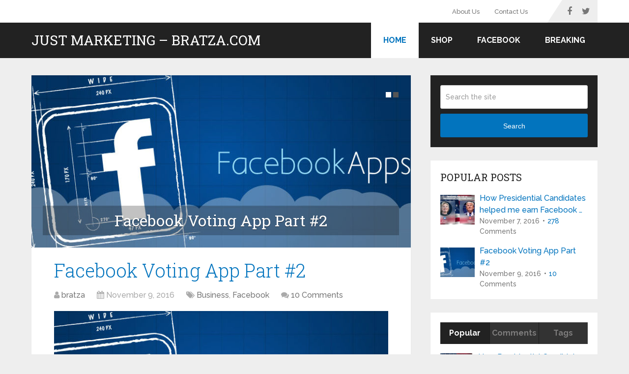

--- FILE ---
content_type: text/html; charset=UTF-8
request_url: https://www.bratza.com/new-admin/admin-ajax.php
body_size: 59
content:
					<ul>
													<li>
																	<div class="wpt_thumbnail wpt_thumb_small">
										<a title="How Presidential Candidates helped me earn Facebook likes is AMAZING!" href="https://www.bratza.com/how-to-get-facebook-likes-viral-method/">
																							<img width="65" height="65" src="https://www.bratza.com/my_uploads/elections-screen-65x65.jpg" class="attachment-wp_review_small size-wp_review_small wp-post-image" alt="" title="" decoding="async" loading="lazy" srcset="https://www.bratza.com/my_uploads/elections-screen-65x65.jpg 65w, https://www.bratza.com/my_uploads/elections-screen-150x150.jpg 150w" sizes="auto, (max-width: 65px) 100vw, 65px" />																					</a>
									</div>
								
								<div class="entry-title"><a title="How Presidential Candidates helped me earn Facebook likes is AMAZING!" href="https://www.bratza.com/how-to-get-facebook-likes-viral-method/">How Presidential Candidates helped me earn Facebook likes is AMAZING!</a></div>

																	<div class="wpt-postmeta">
																					November 7, 2016																																							</div> <!--end .entry-meta-->
								
								
								<div class="clear"></div>
							</li>
													<li>
																	<div class="wpt_thumbnail wpt_thumb_small">
										<a title="Facebook Voting App Part #2" href="https://www.bratza.com/facebook-voting-app-part-2/">
																							<img width="65" height="65" src="https://www.bratza.com/my_uploads/Facebook-Apps-Slide-65x65.jpg" class="attachment-wp_review_small size-wp_review_small wp-post-image" alt="" title="" decoding="async" loading="lazy" srcset="https://www.bratza.com/my_uploads/Facebook-Apps-Slide-65x65.jpg 65w, https://www.bratza.com/my_uploads/Facebook-Apps-Slide-150x150.jpg 150w" sizes="auto, (max-width: 65px) 100vw, 65px" />																					</a>
									</div>
								
								<div class="entry-title"><a title="Facebook Voting App Part #2" href="https://www.bratza.com/facebook-voting-app-part-2/">Facebook Voting App Part #2</a></div>

																	<div class="wpt-postmeta">
																					November 9, 2016																																							</div> <!--end .entry-meta-->
								
								
								<div class="clear"></div>
							</li>
											</ul>
					<div class="clear"></div>
														<div class="wpt-pagination">
											</div>
			<div class="clear"></div>
			<input type="hidden" class="page_num" name="page_num" value="1" />
													